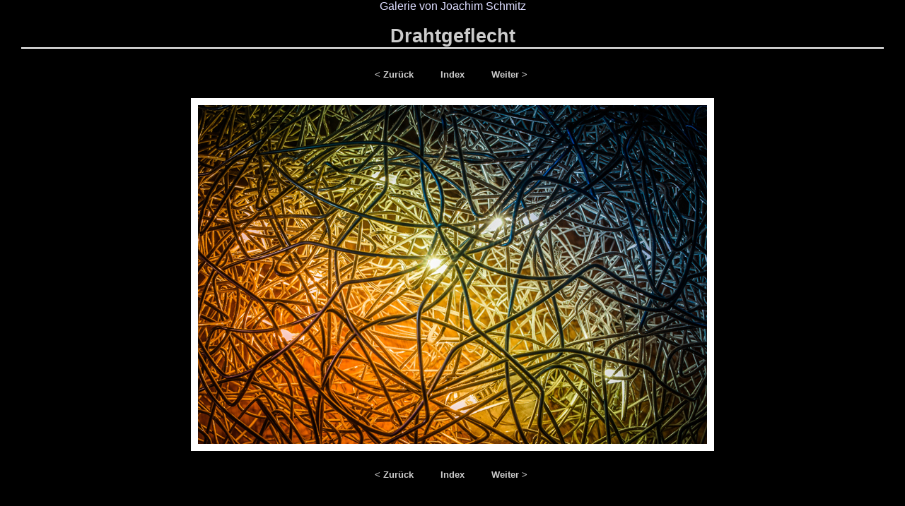

--- FILE ---
content_type: text/html
request_url: http://fotogilde.de/Galerie/Joachim/Joachim_134.htm
body_size: 1332
content:
<!DOCTYPE html PUBLIC "-//W3C//DTD HTML 4.01 Transitional//EN" "http://www.w3.org/TR/html4/loose.dtd">
<html xmlns="http://www.w3.org/1999/xhtml" xml:lang="en" lang="en">
<head>
 <title> Fotogilde Wengern e.V. , Galerie von Joachim Schmitz </title>
 
 <meta http-equiv="expires" content="0"></meta>
 <meta http-equiv="language" content="DE"></meta>
 <meta http-equiv="Content-Type" content="text/html; charset=UTF-8"></meta>
 <meta http-equiv="Content-Style-Type" content="text/css"></meta>
 <meta http-equiv="pragma" content="no-cache"></meta>
 <meta http-equiv="cache-control" content="no-cache"></meta>
 <meta Name="keywords" content="Fotogilde Wengern e.V. Wetter Witten Herdecke Gevelsberg Schwelm EN Ennepe-Ruhr-Kreis Ruhr Hagen Ennepetal Sprockh&ouml;vel Wuppertal DVF Landesverband Westfalen LV-3 LV3 Westfalenprisma Photo Foto Fotografie Homepage Westfalen-Online Kultur Art Clubs Fotoclub"></meta>
 <meta Name="description" content="Die Fotogilde ist eine Gemeinschaft zur kulturellen und k&uuml;nstlerischen Pflege der Fotografie und Videografie, die seit 1950 besteht. Wir bringen Ihnen hier unseren Club ein wenig n&auml;her, der 2000 mit der Treumedaille in Gold und der Verdienstmedaille in Si"></meta>
 <meta Name="abstract" content="Fotogilde Wengern e.V. erstellt Fotos, AV-Schauen und Videos"></meta>
 <meta Name="page-topic" content="Kunst Kultur Freizeit Hobby Foto Video"></meta>
 <meta Name="page-type" content="Private Homepage"></meta>
 <meta Name="audience" content="Alle"></meta>
 <meta Name="author" content="Andreas Hartmann"></meta>
 <meta Name="publisher" content="Fotogilde Wengern e.V. by Andreas Hartmann"></meta>
 <meta Name="copyright" content="Fotogilde Wengern e.V."></meta>
 <meta Name="contact" content="andreas.hartmann@fotogilde.de"></meta>
 <meta Name="revisit-after" content="20 days"></meta>
 <meta Name="robots" content="index, follow"></meta>
 <meta Name="googlebot" content="all"></meta>
 <meta Name="Date" content="26.12.2020"></meta>
 
 <!-- 26.12.2020 Fotogilde Wengern e.V. / Andreas Hartmann -->
 <link href="../../fotogilde.css" rel="stylesheet" type="Text/css" media="screen"></link>

</head>

<body>
   <div id="Starter_G">
  <h1b> Galerie von Joachim Schmitz</h1b>
     <h1>
     Drahtgeflecht
    
     </h1>
     <div id="Vorschau_G">
     <h2>
      <a href="Joachim_133.htm"> &emsp;< Zur&uuml;ck &emsp; </a>
      <a href="Joachim.htm"> &emsp; Index &emsp; </a>
      <a href="Joachim_135.htm"> &emsp; Weiter > &emsp; </a>
    
      <BR /> <BR />
     </h2>
    </tr>

     <a href="Joachim.htm">
      <img class="Alle" src="Joachim_134.jpg" width="720" height="480" alt="Joachim_134.jpg" border="0">
      </img>
     </a>
  
     <h2>
      <BR />
      <a href="Joachim_133.htm"> &emsp;< Zur&uuml;ck &emsp; </a>
      <a href="Joachim.htm"> &emsp; Index &emsp; </a>
      <a href="Joachim_135.htm"> &emsp; Weiter > &emsp; </a>
    </h2>
  
        <BR/><BR/>
        <a class="Mb2" href="../../start.htm#Galerie"> Zur &Uuml;bersicht der Galerien
        <BR/><BR/>
        <a class="Mb" href="../../impressum.htm" >
          &nbsp&nbspZum&nbspImpressum&nbsp</a>
        <BR/><BR/><BR/>
   </div>
 <div class="clear"></div>
   </div>

</body>
</html>


--- FILE ---
content_type: text/css
request_url: http://fotogilde.de/fotogilde.css
body_size: 29177
content:
/* CCS Fotogilde Wengern e.V.  03.10.2020  */  
html {background-color: #000000;  margin: 0 auto; }
body {background-color: #000000;  margin: 0 auto; }
   
/* { margin: 0 auto; padding: 0px;} */
   
.row { clear: both; }
 main { padding:  5px 5px; margin: 0; border: 0; display: table-cell;}
   
/* Pulldown Menu*/
#mainnav { border: 1px solid black; padding: 5px; text-align:center; margin-top: 5px; background-color:#000000; width: 100%;  }
#row_wrapper_nav { height: 150px; display: table; width: 100%; align: center;  }
#bild_nav { margin: 0; padding: 5px 5px; border: 0; width: 300px; display: table-cell;background-color: #000000; align: center; })
#nav_nav  { display: table-cell;  border: 0; padding: 5px; background-color:  #000000; align: center; valign: top; min-width: 600px; align: center; }
   
.container { background-color: #000000; border-top: 5px solid #000000; height: 135px; overflow: hidden; position: relative; width: 100%; margin: 0; padding: 0; text-align: center; text-valign: top;}
.content   { margin: 0 auto; padding: 0; text-valign: top; text-align: center; }
   
ul#nav { color: #CCCCCC; display: block; float: left; font-size:16pt; font-style: normal; font-family: arial, helvetica, tahoma, verdana, sans-serif; valign: top;}
ul#nav,ul#nav ul { list-style: none;}
ul#nav .subs { background-color: #000000; display: none; float: left; left: 0; padding: 1; position: absolute; top:100%;}
ul#nav li:hover>* { display: block;}
ul#nav li:hover { position: relative;}
ul#nav ul .subs { left:100%; position: absolute; top: 0;}
ul#nav ul { padding:0 5px 5px;}
ul#nav li { display: inline; float: left;}
ul#nav a { color: #CCCCCC; float: left; font-size: 15px; letter-spacing: 1px; line-height: 14px; min-width:60px; padding: 10px 20px; text-align: center; text-decoration: none; }
ul#nav > li:hover > a { border-top: 4px solid #FFAA00;  color: #CCCCCC; padding-top: 10px;}
ul#nav li a.current, ul#nav li a.current:hover { background: #000000; border: medium none; color: #CCCCCC; padding-top: 60px; text-shadow: none;} 
ul#nav ul a { color: #CCCCCC; font-size: 12px; font-weight: bold; padding:5px;  border-radius:0; -moz-border-radius:x; -webkit-border-radius:0;} 
ul#nav ul li:hover>a { letter-spacing: 2px;}
   
   
/* Liste mit eigenem Bild*/
ul#Liste_1 {list-style-image: url(data/Liste_1.gif); }
ul#Stern_1 {list-style-image: url(data/Stern_1.gif); }
/* Link  allgemein*/
A:link {text-decoration: none; color: #CCCCCC; font-size: 10pt; font-style: normal; font-family: arial, helvetica, tahoma, verdana, sans-serif; }
A:visited {text-decoration: none; color: #CCCCCC; font-size: 10pt; font-style: normal; font-family: arial, helvetica, tahoma, verdana, sans-serif; }
A:hover {text-decoration: none; color: #CCCCCC; font-size: 10pt; font-style: normal; font-family: arial, helvetica, tahoma, verdana, sans-serif; }
A:active {text-decoration: none; color: #CCCCCC; font-size: 10pt; font-style: normal; font-family: arial, helvetica, tahoma, verdana, sans-serif; }
   
A.Mb:link {text-decoration: none; color: #FFAA00; font-size: 12pt; font-style: normal; font-weight: bold; text-align: center; font-family: arial, helvetica, tahoma, verdana, sans-serif; }
A.Mb:visited {text-decoration: none; color: #FFAA00; font-size: 12pt; font-style: normal; font-weight: bold; text-align: center; font-family: arial, helvetica, tahoma, verdana, sans-serif; }
A.Mb:hover {text-decoration: none; color: #FFAA00; font-size: 12pt; font-style: normal; font-weight: bold; text-align: center; font-family: arial, helvetica, tahoma, verdana, sans-serif; }
A.Mb:active {text-decoration: none; color: #FFAA00; font-size: 12pt; font-style: normal; font-weight: bold; text-align: center; font-family: arial, helvetica, tahoma, verdana, sans-serif; }
A.Mb2:link {text-decoration: none; color: #CCCCCC; font-size: 12pt; font-style: normal; font-weight: bold; text-align: center; font-family: arial, helvetica, tahoma, verdana, sans-serif; }
A.Mb2:visited {text-decoration: none; color: #CCCCCC; font-size: 12pt; font-style: normal; font-weight: bold; text-align: center; font-family: arial, helvetica, tahoma, verdana, sans-serif; }
A.Mb2:hover {text-decoration: none; color: #CCCCCC; font-size: 12pt; font-style: normal; font-weight: bold; text-align: center; font-family: arial, helvetica, tahoma, verdana, sans-serif; }
A.Mb2:active {text-decoration: none; color: #CCCCCC; font-size: 12pt; font-style: normal; font-weight: bold; text-align: center; font-family: arial, helvetica, tahoma, verdana, sans-serif; }
   
A.Rot:link {text-decoration: none; color: #FF0000; font-size: 20pt; font-style: normal; font-family: arial, helvetica, tahoma, verdana, sans-serif; }
A.Rot:visited {text-decoration: none; color: #FF0000; font-size: 20pt; font-style: normal; font-family: arial, helvetica, tahoma, verdana, sans-serif; }
A.Rot:hover {text-decoration: none; color: #0000FF; font-size: 20pt; font-style: normal; font-family: arial, helvetica, tahoma, verdana, sans-serif; }
A.Rot:active {text-decoration: none; color: #0000FF; font-size: 20pt; font-style: normal; font-family: arial, helvetica, tahoma, verdana, sans-serif; }
   
A.M:link {text-decoration: none; color: #CCCCCC; font-size: 10pt; font-style: normal; text-align: center; font-family: arial, helvetica, tahoma, verdana, sans-serif; }
A.M:visited {text-decoration: none; color: #CCCCCC; font-size: 10pt; font-style: normal; text-align: center; font-family: arial, helvetica, tahoma, verdana, sans-serif; }
A.M:hover {text-decoration: none; color: #CCCCCC; font-size: 10pt; font-style: normal; text-align: center; font-family: arial, helvetica, tahoma, verdana, sans-serif; }
A.M:active {text-decoration: none; color: #CCCCCC; font-size: 10pt; font-style: normal; text-align: center; font-family: arial, helvetica, tahoma, verdana, sans-serif; }
A.M_1:link {text-decoration: none; color: #CCCCCC; font-size: 10pt; font-style: normal; text-align: center; font-family: arial, helvetica, tahoma, verdana, sans-serif; }
A.M_1:visited {text-decoration: none; color: #CCCCCC; font-size: 10pt; font-style: normal; font-family: arial, helvetica, tahoma, verdana, sans-serif; }
A.M_1:hover {text-decoration: none; color: #CCCCCC; font-size: 10pt; font-style: normal; font-family: arial, helvetica, tahoma, verdana, sans-serif; }
A.M_1:active {text-decoration: none; color: #CCCCCC; font-size: 10pt; font-style: normal; font-family: arial, helvetica, tahoma, verdana, sans-serif; }
A.M_2:link {text-decoration: none; color: #FFFF00; font-size: 10pt; font-style: normal; font-family: arial, helvetica, tahoma, verdana, sans-serif; }
A.M_2:visited {text-decoration: none; color: #FFFF00; font-size: 10pt; font-style: normal; font-family: arial, helvetica, tahoma, verdana, sans-serif; }
A.M_2:hover {text-decoration: none; color: #FFFF00; font-size: 10pt; font-style: normal; font-family: arial, helvetica, tahoma, verdana, sans-serif; }
A.M_2:active {text-decoration: none; color: #FFFF00; font-size: 10pt; font-style: normal; font-family: arial, helvetica, tahoma, verdana, sans-serif; }
   
/* Vereinsmeiterschaft  und Gallery */
h1 {color: #CCCCCC !important; background-color: inherit; font-size: 20pt; font-style: center; font-family: arial, helvetica, tahoma, verdana, sans-serif; border-bottom: 2px solid #FFFFFF !important; }
h1a {color: #CCCCCC !important; background-color: inherit; font-size: 20pt; font-style: center; font-family: arial, helvetica, tahoma, verdana, sans-serif; }
h1b {color: #DDDDFF !important; background-color: inherit; font-size: 12pt; font-style: center; font-family: arial, helvetica, tahoma, verdana, sans-serif; }
h2 {color: #CCCCCC; background-color: inherit; font-size: 10pt; font-style: center; font-family: arial, helvetica, tahoma, verdana, sans-serif; }
h3 {color: #CCCCCC; background-color: inherit; font-size: 14pt; font-style: center; font-family: arial, helvetica, tahoma, verdana, sans-serif; }
   
#up {background-color: none; text-align: center; position: fixed; padding: 10px; left: 10px; bottom: 10px; }
#sidebar_vm {background-color: #000000; text-align: center; margin: 0; width: 180px; border: 0; padding: 0px; display: table-cell; }
#wrapper_vm {text-align: center; display: table; }
ul#ul_sidebar_vm {text-align: center; list-style: none; }
.main_vm {background-color: #000000; text-align: center; }
   
.H1_VM {letter-spacing: 0; color: #CCCCCC !important; background-color: inherit; font-size: 24pt; font-style: center; font-weight: bold; text-align: center; font-family: arial, helvetica, tahoma, verdana, sans-serif; }
H1_VM2 {color: #CCCCCC !important; background-color: inherit; font-size: 24pt; font-style: center; font-weight: bold; text-align: center; font-family: arial, helvetica, tahoma, verdana, sans-serif; }
.VM1H {color: #CCCCCC !important; background-color: inherit; font-size: 20pt; font-style: center; font-family: arial, helvetica, tahoma, verdana, sans-serif; }
   
U_wavy {text-decoration-line: underline; text-decoration-style: wavy; text-decoration-color: #FFFFFF; text-underline-position: under; text-decoration-skip: ink; }
U_wavy_0 {text-decoration-line: underline; text-decoration-style: wavy; text-decoration-color: #000000; text-underline-position: under; text-decoration-skip: ink; }
U_wavy_1 {text-decoration-line: underline; text-decoration-style: wavy; text-decoration-color: #FF0000; text-underline-position: under; text-decoration-skip: ink; }
U_wavy_5 {text-decoration-line: underline; text-decoration-style: wavy; text-decoration-color: #FFFFFF; text-underline-position: under; text-decoration-skip: ink; }
U_wavy_4 {text-decoration-line: underline; text-decoration-style: wavy; text-decoration-color: #FFFF00; text-underline-position: under; text-decoration-skip: ink; }
U_wavy_8 {text-decoration-line: underline; text-decoration-style: wavy; text-decoration-color: #444444; text-underline-position: under; text-decoration-skip: ink; }
   
.clear {clear: both; }
   
.Oben_Links {border-top: 2px solid #FFAA00 !important; border-left: 2px solid #FFAA00 !important; }
.Oben {border-top: 2px solid #FFAA00 !important; }
.Unten {border-bottom: 2px solid #FFAA00 !important; }
.Links {border-left: 2px solid #FFAA00 !important; }
.Rechts {border-right: 2px solid #FFAA00 !important; }
.Oben_S {border-top: 2px solid #FFFFFF !important; }
.Unten_S {border-bottom: 2px solid #FFFFFF !important; }
.Links_S {border-left: 2px solid #FFFFFF !important; }
.Rechts_S {border-right: 2px solid #FFFFFF !important; }
.Alle {border-top: 10px solid #FFFFFF !important; border-bottom: 10px solid #FFFFFF !important; border-left: 10px solid #FFFFFF !important; border-right: 10px solid #FFFFFF !important; }
/* Vereinsmeiterschaft */
#Starter {text-align: center; margin: 0 auto; width: 1220px !important; padding-left: 10px; padding-right: 10px; }
#Vorschau {color: #FFFFFF !important; background-color: #000000 !important; float: left; position: relative; width: 1220px !important; }
#Vorschau2 {color: inherit; background-color: #000000 !important; float: left; position: relative; }
.Bild_1 {background-color: #000000 !important; height: 210px; float: left; position: relative; width: 1196px; overflow: hidden; }
.Bild_2 {background-color: #000000 !important; height: 210px; float: left; position: relative; width: 597px; overflow: hidden; }
.Bild_3 {background-color: #000000 !important; height: 210px; float: left; position: relative; width: 397px; overflow: hidden; }
.Bild_4 {background-color: #000000 !important; height: 210px; float: left; position: relative; width: 297px; overflow: hidden; }
.Bild_5 {background-color: #000000 !important; height: 210px; float: left; position: relative; width: 237px; overflow: hidden; }
.Bild_6 {background-color: #000000 !important; height: 210px; float: left; position: relative; width: 197px; overflow: hidden; }
.Bild_7 {background-color: #000000 !important; height: 210px; float: left; position: relative; width: 171px; overflow: hidden; }
/* Gallery */
#Starter_G {text-align: center; margin: 0 auto; width: 1220px !important; padding-left: 10px; padding-right: 10px; }
#Vorschau_G {color: #FFFFFF; background-color: #000000 !important; float: left; position: relative; width: 1220px !important; }
.Bild_1G {background-color: #000000 !important; height: 210px; float: left; position: relative; width: 1196px; overflow: hidden; }
.Bild_2G {background-color: #000000 !important; height: 210px; float: left; position: relative; width: 597px; overflow: hidden; }
.Bild_2G_R {background-color: #000000 !important; height: 210px; float: left; position: relative; width: 597px; overflow: hidden; }
.Bild_3G {background-color: #000000 !important; height: 210px; float: left; position: relative; width: 397px; overflow: hidden; }
.Bild_3G_R {background-color: #000000 !important; height: 210px; float: left; position: relative; width: 398px; overflow: hidden; }
.Bild_4G {background-color: #000000 !important; height: 210px; float: left; position: relative; width: 297px; overflow: hidden; }
.Bild_4G_R {background-color: #000000 !important; height: 210px; float: left; position: relative; width: 299px; overflow: hidden; }
.Bild_5G {background-color: #000000 !important; height: 210px; float: left; position: relative; width: 237px; overflow: hidden; }
.Bild_5G_R {background-color: #000000 !important; height: 210px; float: left; position: relative; width: 240px; overflow: hidden; }
   
/* Terminliste Druck */
U1 {color: #000000; font-size: 14pt; font-style: normal; font-weight: bold; text-align: center; font-family: arial, helvetica, tahoma, verdana, sans-serif; }
U2 {color: #000000; font-size: 10pt; font-style: normal; font-family: arial, helvetica, tahoma, verdana, sans-serif; }
 
/* Linien */ 
.Linie-Gold_10 {color: #FFAA00; background-color: #FFAA00; font-style: normal; height: 10px; }
.Linie-Gold_2 {color: #FFAA00; background-color: #FFAA00; font-style: normal; height: 2px; }
.Linie-Gold_44_5 {color: #FFAA00; background-color: #FFAA00; font-style: normal; height: 5px; }
.Linie-Gold_5 {color: #FFAA00; background-color: #FFAA00; font-style: normal; height: 5px; }
.Linie-Grau_25_10 {color: #CCCCCC; background-color: #CCCCCC; font-style: normal; height: 10px; }
.Linie-Grau_25_2 {color: #CCCCCC; background-color: #CCCCCC; font-style: normal; height: 2px; }
.Linie-Grau_25_3 {color: #CCCCCC; background-color: #CCCCCC; font-style: normal; height: 3px; }
.Linie-Grau_25_5 {color: #CCCCCC; background-color: #CCCCCC; font-style: normal; height: 5px; }
.Linie-Grau_50_5 {color: #888888; background-color: #888888; font-style: normal; height: 5px; }
   
/* Text */ 
.F01_T26bc {letter-spacing: 0; color: #FF0000; font-size: 26pt; font-style: normal; font-weight: bold; text-align: center; font-family: arial, helvetica, tahoma, verdana, sans-serif; }
.F00_T10bc {letter-spacing: 0; color: #000000; font-size: 10pt; font-style: normal; font-weight: bold; text-align: center; font-family: arial, helvetica, tahoma, verdana, sans-serif; }
.F00_T10bl {letter-spacing: 0; color: #000000; font-size: 10pt; font-style: normal; font-weight: bold; text-align: left; font-family: arial, helvetica, tahoma, verdana, sans-serif; }
.F00_T10l {letter-spacing: 0; color: #000000; font-size: 10pt; font-style: normal; font-weight: normal; text-align: left; font-family: arial, helvetica, tahoma, verdana, sans-serif; }
.F00_T12l {letter-spacing: 0; color: #000000; font-size: 12pt; font-style: normal; font-weight: normal; text-align: left; font-family: arial, helvetica, tahoma, verdana, sans-serif; }
.F01_T10bc {letter-spacing: 0; color: #FF0000; font-size: 10pt; font-style: normal; font-weight: bold; text-align: center; font-family: arial, helvetica, tahoma, verdana, sans-serif; }
.F01_T10bl {letter-spacing: 0; color: #FF0000; font-size: 10pt; font-style: normal; font-weight: bold; text-align: left; font-family: arial, helvetica, tahoma, verdana, sans-serif; }
.F01_T10c {letter-spacing: 0; color: #FF0000; font-size: 10pt; font-style: normal; font-weight: normal; text-align: center; font-family: arial, helvetica, tahoma, verdana, sans-serif; }
.F01_T11c {letter-spacing: 0; color: #FF0000; font-size: 11pt; font-style: normal; font-weight: normal; text-align: center; font-family: arial, helvetica, tahoma, verdana, sans-serif; }
.F01_T12c {letter-spacing: 0; color: #FF0000; font-size: 12pt; font-style: normal; font-weight: normal; text-align: center; font-family: arial, helvetica, tahoma, verdana, sans-serif; }
.F01_T14c {letter-spacing: 0; color: #FF0000; font-size: 14pt; font-style: normal; font-weight: normal; text-align: center; font-family: arial, helvetica, tahoma, verdana, sans-serif; }
.F01_T20c {letter-spacing: 0; color: #FF0000; font-size: 20pt; font-style: normal; font-weight: normal; text-align: center; font-family: arial, helvetica, tahoma, verdana, sans-serif; }
.F01_T26c {letter-spacing: 0; color: #FF0000; font-size: 26pt; font-style: normal; font-weight: normal; text-align: center; font-family: arial, helvetica, tahoma, verdana, sans-serif; }
.F02_T12c {letter-spacing: 0; color: #00FF00; font-size: 12pt; font-style: normal; font-weight: normal; text-align: center; font-family: arial, helvetica, tahoma, verdana, sans-serif; }
.F02_T14c {letter-spacing: 0; color: #00FF00; font-size: 14pt; font-style: normal; font-weight: normal; text-align: center; font-family: arial, helvetica, tahoma, verdana, sans-serif; }
.F03_T14c {letter-spacing: 0; color: #0000FF; font-size: 14pt; font-style: normal; font-weight: normal; text-align: center; font-family: arial, helvetica, tahoma, verdana, sans-serif; }
.F04_T10bc {letter-spacing: 0; color: #FFFF00; font-size: 10pt; font-style: normal; font-weight: bold; text-align: center; font-family: arial, helvetica, tahoma, verdana, sans-serif; }
.F04_T10bl {letter-spacing: 0; color: #FFFF00; font-size: 10pt; font-style: normal; font-weight: bold; text-align: left; font-family: arial, helvetica, tahoma, verdana, sans-serif; }
.F04_T12bc {letter-spacing: 0; color: #FFFF00; font-size: 12pt; font-style: normal; font-weight: bold; text-align: center; font-family: arial, helvetica, tahoma, verdana, sans-serif; }
.F04_T12bl {letter-spacing: 0; color: #FFFF00; font-size: 12pt; font-style: normal; font-weight: bold; text-align: left; font-family: arial, helvetica, tahoma, verdana, sans-serif; }
.F04_T14bc {letter-spacing: 0; color: #FFFF00; font-size: 14pt; font-style: normal; font-weight: bold; text-align: center; font-family: arial, helvetica, tahoma, verdana, sans-serif; }
.F04_T14bl {letter-spacing: 0; color: #FFFF00; font-size: 14pt; font-style: normal; font-weight: bold; text-align: left; font-family: arial, helvetica, tahoma, verdana, sans-serif; }
.F04_T16bl {letter-spacing: 0; color: #FFFF00; font-size: 16pt; font-style: normal; font-weight: bold; text-align: left; font-family: arial, helvetica, tahoma, verdana, sans-serif; }
.F04_T48bc {letter-spacing: 0; color: #FFFF00; font-size: 48pt; font-style: normal; font-weight: bold; text-align: center; font-family: arial, helvetica, tahoma, verdana, sans-serif; }
.F05_T10bc {letter-spacing: 0; color: #FFFFFF; font-size: 10pt; font-style: normal; font-weight: bold; text-align: center; font-family: arial, helvetica, tahoma, verdana, sans-serif; }
.F06_T10bl {letter-spacing: 0; color: #CCCCCC; font-size: 10pt; font-style: normal; font-weight: bold; text-align: left; font-family: arial, helvetica, tahoma, verdana, sans-serif; }
.F06_T10c {letter-spacing: 0; color: #CCCCCC; font-size: 10pt; font-style: normal; font-weight: normal; text-align: center; font-family: arial, helvetica, tahoma, verdana, sans-serif; }
.F06_T10l {letter-spacing: 0; color: #CCCCCC; font-size: 10pt; font-style: normal; font-weight: normal; text-align: left; font-family: arial, helvetica, tahoma, verdana, sans-serif; }
.F06_T12c {letter-spacing: 0; color: #CCCCCC; font-size: 12pt; font-style: normal; font-weight: normal; text-align: center; font-family: arial, helvetica, tahoma, verdana, sans-serif; }
.F06_T12l {letter-spacing: 0; color: #CCCCCC; font-size: 12pt; font-style: normal; font-weight: normal; text-align: left; font-family: arial, helvetica, tahoma, verdana, sans-serif; }
.F06_T14bc {letter-spacing: 0; color: #CCCCCC; font-size: 14pt; font-style: normal; font-weight: bold; text-align: center; font-family: arial, helvetica, tahoma, verdana, sans-serif; }
.F06_T14bl {letter-spacing: 0; color: #CCCCCC; font-size: 14pt; font-style: normal; font-weight: bold; text-align: left; font-family: arial, helvetica, tahoma, verdana, sans-serif; }
.F06_T14c {letter-spacing: 0; color: #CCCCCC; font-size: 14pt; font-style: normal; font-weight: normal; text-align: center; font-family: arial, helvetica, tahoma, verdana, sans-serif; }
.F06_T14l {letter-spacing: 0; color: #CCCCCC; font-size: 14pt; font-style: normal; font-weight: normal; text-align: left; font-family: arial, helvetica, tahoma, verdana, sans-serif; }
.F06_T16c {letter-spacing: 0; color: #CCCCCC; font-size: 16pt; font-style: normal; font-weight: normal; text-align: center; font-family: arial, helvetica, tahoma, verdana, sans-serif; }
.F06_T16l {letter-spacing: 0; color: #CCCCCC; font-size: 16pt; font-style: normal; font-weight: normal; text-align: left; font-family: arial, helvetica, tahoma, verdana, sans-serif; }
.F06_T20c {letter-spacing: 0; color: #CCCCCC; font-size: 20pt; font-style: normal; font-weight: normal; text-align: center; font-family: arial, helvetica, tahoma, verdana, sans-serif; }
.F06_T24c {letter-spacing: 0; color: #CCCCCC; font-size: 24pt; font-style: normal; font-weight: normal; text-align: center; font-family: arial, helvetica, tahoma, verdana, sans-serif; }
.F06_T36bc {letter-spacing: 0; color: #CCCCCC; font-size: 36pt; font-style: normal; font-weight: bold; text-align: center; font-family: arial, helvetica, tahoma, verdana, sans-serif; }
.F06_T48bc {letter-spacing: 0; color: #CCCCCC; font-size: 48pt; font-style: normal; font-weight: bold; text-align: center; font-family: arial, helvetica, tahoma, verdana, sans-serif; }
.F06_T48c {letter-spacing: 0; color: #CCCCCC; font-size: 48pt; font-style: normal; font-weight: normal; text-align: center; font-family: arial, helvetica, tahoma, verdana, sans-serif; }
.F06_T8c {letter-spacing: 0; color: #CCCCCC; font-size: 8pt; font-style: normal; font-weight: normal; text-align: center; font-family: arial, helvetica, tahoma, verdana, sans-serif; }
.F06_T9l {letter-spacing: 0; color: #CCCCCC; font-size: 9pt; font-style: normal; font-weight: normal; text-align: left; font-family: arial, helvetica, tahoma, verdana, sans-serif; }
.F07_T10bc {letter-spacing: 0; color: #888888; font-size: 10pt; font-style: normal; font-weight: bold; text-align: center; font-family: arial, helvetica, tahoma, verdana, sans-serif; }
.F07_T10bl {letter-spacing: 0; color: #888888; font-size: 10pt; font-style: normal; font-weight: bold; text-align: left; font-family: arial, helvetica, tahoma, verdana, sans-serif; }
.F07_T12bl {letter-spacing: 0; color: #888888; font-size: 12pt; font-style: normal; font-weight: bold; text-align: left; font-family: arial, helvetica, tahoma, verdana, sans-serif; }
.F07_T12l {letter-spacing: 0; color: #888888; font-size: 12pt; font-style: normal; font-weight: normal; text-align: left; font-family: arial, helvetica, tahoma, verdana, sans-serif; }
.F07_T14bl {letter-spacing: 0; color: #888888; font-size: 14pt; font-style: normal; font-weight: bold; text-align: left; font-family: arial, helvetica, tahoma, verdana, sans-serif; }
.F07_T14c {letter-spacing: 0; color: #888888; font-size: 14pt; font-style: normal; font-weight: normal; text-align: center; font-family: arial, helvetica, tahoma, verdana, sans-serif; }
.F07_T14l {letter-spacing: 0; color: #888888; font-size: 14pt; font-style: normal; font-weight: normal; text-align: left; font-family: arial, helvetica, tahoma, verdana, sans-serif; }
.F07_T18l {letter-spacing: 0; color: #888888; font-size: 18pt; font-style: normal; font-weight: normal; text-align: left; font-family: arial, helvetica, tahoma, verdana, sans-serif; }
.F07_T20bc {letter-spacing: 0; color: #888888; font-size: 20pt; font-style: normal; font-weight: bold; text-align: center; font-family: arial, helvetica, tahoma, verdana, sans-serif; }
.F07_T20bl {letter-spacing: 0; color: #888888; font-size: 20pt; font-style: normal; font-weight: bold; text-align: left; font-family: arial, helvetica, tahoma, verdana, sans-serif; }
.F07_T20c {letter-spacing: 0; color: #888888; font-size: 20pt; font-style: normal; font-weight: normal; text-align: center; font-family: arial, helvetica, tahoma, verdana, sans-serif; }
.F07_T20l {letter-spacing: 0; color: #888888; font-size: 20pt; font-style: normal; font-weight: normal; text-align: left; font-family: arial, helvetica, tahoma, verdana, sans-serif; }
.F07_T22c {letter-spacing: 0; color: #888888; font-size: 22pt; font-style: normal; font-weight: normal; text-align: center; font-family: arial, helvetica, tahoma, verdana, sans-serif; }
.F07_T22l {letter-spacing: 0; color: #888888; font-size: 22pt; font-style: normal; font-weight: normal; text-align: left; font-family: arial, helvetica, tahoma, verdana, sans-serif; }
.F07_T24l {letter-spacing: 0; color: #888888; font-size: 24pt; font-style: normal; font-weight: normal; text-align: left; font-family: arial, helvetica, tahoma, verdana, sans-serif; }
.F08_T10bc {letter-spacing: 0; color: #444444; font-size: 10pt; font-style: normal; font-weight: bold; text-align: center; font-family: arial, helvetica, tahoma, verdana, sans-serif; }
.F08_T10bl {letter-spacing: 0; color: #444444; font-size: 10pt; font-style: normal; font-weight: bold; text-align: left; font-family: arial, helvetica, tahoma, verdana, sans-serif; }
.F08_T14bc {letter-spacing: 0; color: #444444; font-size: 14pt; font-style: normal; font-weight: bold; text-align: center; font-family: arial, helvetica, tahoma, verdana, sans-serif; }
.F08_T14bl {letter-spacing: 0; color: #444444; font-size: 14pt; font-style: normal; font-weight: bold; text-align: left; font-family: arial, helvetica, tahoma, verdana, sans-serif; }
.F08_T8c {letter-spacing: 0; color: #444444; font-size: 8pt; font-style: normal; font-weight: normal; text-align: center; font-family: arial, helvetica, tahoma, verdana, sans-serif; }
.F09_T10bc {letter-spacing: 0; color: #000000; font-size: 10pt; font-style: normal; font-weight: bold; text-align: center; font-family: arial, helvetica, tahoma, verdana, sans-serif; }
.F09_T10bl {letter-spacing: 0; color: #000000; font-size: 10pt; font-style: normal; font-weight: bold; text-align: left; font-family: arial, helvetica, tahoma, verdana, sans-serif; }
.F09_T12bc {letter-spacing: 0; color: #000000; font-size: 12pt; font-style: normal; font-weight: bold; text-align: center; font-family: arial, helvetica, tahoma, verdana, sans-serif; }
.F09_T14bc {letter-spacing: 0; color: #000000; font-size: 14pt; font-style: normal; font-weight: bold; text-align: center; font-family: arial, helvetica, tahoma, verdana, sans-serif; }
.F09_T14bl {letter-spacing: 0; color: #000000; font-size: 14pt; font-style: normal; font-weight: bold; text-align: left; font-family: arial, helvetica, tahoma, verdana, sans-serif; }
.F09_T16bl {letter-spacing: 0; color: #000000; font-size: 16pt; font-style: normal; font-weight: bold; text-align: left; font-family: arial, helvetica, tahoma, verdana, sans-serif; }
.F10_T12bc {letter-spacing: 0; color: #FFAA00; font-size: 12pt; font-style: normal; font-weight: bold; text-align: center; font-family: arial, helvetica, tahoma, verdana, sans-serif; }
.F10_T12l {letter-spacing: 0; color: #FFAA00; font-size: 12pt; font-style: normal; font-weight: normal; text-align: left; font-family: arial, helvetica, tahoma, verdana, sans-serif; }
.F10_T14c {letter-spacing: 0; color: #FFAA00; font-size: 14pt; font-style: normal; font-weight: normal; text-align: center; font-family: arial, helvetica, tahoma, verdana, sans-serif; }
.F10_T14l {letter-spacing: 0; color: #FFAA00; font-size: 14pt; font-style: normal; font-weight: normal; text-align: left; font-family: arial, helvetica, tahoma, verdana, sans-serif; }
.F10_T16c {letter-spacing: 0; color: #FFAA00; font-size: 16pt; font-style: normal; font-weight: normal; text-align: center; font-family: arial, helvetica, tahoma, verdana, sans-serif; }
.F10_T18c {letter-spacing: 0; color: #FFAA00; font-size: 18pt; font-style: normal; font-weight: normal; text-align: center; font-family: arial, helvetica, tahoma, verdana, sans-serif; }
.F10_T20c {letter-spacing: 0; color: #FFAA00; font-size: 20pt; font-style: normal; font-weight: normal; text-align: center; font-family: arial, helvetica, tahoma, verdana, sans-serif; }
.F10_T24c {letter-spacing: 0; color: #FFAA00; font-size: 24pt; font-style: normal; font-weight: normal; text-align: center; font-family: arial, helvetica, tahoma, verdana, sans-serif; }
.F10_T28c {letter-spacing: 0; color: #FFAA00; font-size: 28pt; font-style: normal; font-weight: normal; text-align: center; font-family: arial, helvetica, tahoma, verdana, sans-serif; }
